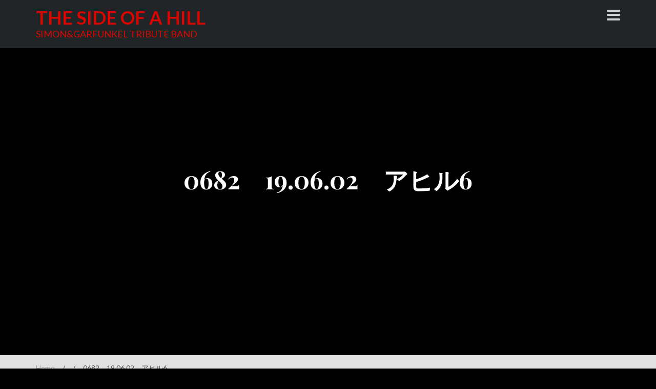

--- FILE ---
content_type: text/html; charset=UTF-8
request_url: http://ahill.jeez.jp/0682%E3%80%8019-06-02%E3%80%80%E3%82%A2%E3%83%92%E3%83%AB6/
body_size: 9343
content:
<!DOCTYPE html>
<html lang="ja">
<head>
<meta charset="UTF-8">
<meta name="viewport" content="width=device-width, initial-scale=1">
<link rel="profile" href="http://gmpg.org/xfn/11">
<link rel="pingback" href="http://ahill.jeez.jp/xmlrpc.php">

<title>0682　19.06.02　アヒル6 &#8211; The Side Of A Hill</title>
<meta name='robots' content='max-image-preview:large' />
	<style>img:is([sizes="auto" i], [sizes^="auto," i]) { contain-intrinsic-size: 3000px 1500px }</style>
	<link rel='dns-prefetch' href='//webfonts.sakura.ne.jp' />
<link rel='dns-prefetch' href='//stats.wp.com' />
<link rel='dns-prefetch' href='//fonts.googleapis.com' />
<link rel='dns-prefetch' href='//v0.wordpress.com' />
<link rel='dns-prefetch' href='//widgets.wp.com' />
<link rel='dns-prefetch' href='//s0.wp.com' />
<link rel='dns-prefetch' href='//0.gravatar.com' />
<link rel='dns-prefetch' href='//1.gravatar.com' />
<link rel='dns-prefetch' href='//2.gravatar.com' />
<link rel='preconnect' href='//i0.wp.com' />
<link rel="alternate" type="application/rss+xml" title="The Side Of A Hill &raquo; フィード" href="http://ahill.jeez.jp/feed/" />
<link rel="alternate" type="application/rss+xml" title="The Side Of A Hill &raquo; コメントフィード" href="http://ahill.jeez.jp/comments/feed/" />
<script type="text/javascript">
/* <![CDATA[ */
window._wpemojiSettings = {"baseUrl":"https:\/\/s.w.org\/images\/core\/emoji\/16.0.1\/72x72\/","ext":".png","svgUrl":"https:\/\/s.w.org\/images\/core\/emoji\/16.0.1\/svg\/","svgExt":".svg","source":{"concatemoji":"http:\/\/ahill.jeez.jp\/wp-includes\/js\/wp-emoji-release.min.js?ver=6.8.3"}};
/*! This file is auto-generated */
!function(s,n){var o,i,e;function c(e){try{var t={supportTests:e,timestamp:(new Date).valueOf()};sessionStorage.setItem(o,JSON.stringify(t))}catch(e){}}function p(e,t,n){e.clearRect(0,0,e.canvas.width,e.canvas.height),e.fillText(t,0,0);var t=new Uint32Array(e.getImageData(0,0,e.canvas.width,e.canvas.height).data),a=(e.clearRect(0,0,e.canvas.width,e.canvas.height),e.fillText(n,0,0),new Uint32Array(e.getImageData(0,0,e.canvas.width,e.canvas.height).data));return t.every(function(e,t){return e===a[t]})}function u(e,t){e.clearRect(0,0,e.canvas.width,e.canvas.height),e.fillText(t,0,0);for(var n=e.getImageData(16,16,1,1),a=0;a<n.data.length;a++)if(0!==n.data[a])return!1;return!0}function f(e,t,n,a){switch(t){case"flag":return n(e,"\ud83c\udff3\ufe0f\u200d\u26a7\ufe0f","\ud83c\udff3\ufe0f\u200b\u26a7\ufe0f")?!1:!n(e,"\ud83c\udde8\ud83c\uddf6","\ud83c\udde8\u200b\ud83c\uddf6")&&!n(e,"\ud83c\udff4\udb40\udc67\udb40\udc62\udb40\udc65\udb40\udc6e\udb40\udc67\udb40\udc7f","\ud83c\udff4\u200b\udb40\udc67\u200b\udb40\udc62\u200b\udb40\udc65\u200b\udb40\udc6e\u200b\udb40\udc67\u200b\udb40\udc7f");case"emoji":return!a(e,"\ud83e\udedf")}return!1}function g(e,t,n,a){var r="undefined"!=typeof WorkerGlobalScope&&self instanceof WorkerGlobalScope?new OffscreenCanvas(300,150):s.createElement("canvas"),o=r.getContext("2d",{willReadFrequently:!0}),i=(o.textBaseline="top",o.font="600 32px Arial",{});return e.forEach(function(e){i[e]=t(o,e,n,a)}),i}function t(e){var t=s.createElement("script");t.src=e,t.defer=!0,s.head.appendChild(t)}"undefined"!=typeof Promise&&(o="wpEmojiSettingsSupports",i=["flag","emoji"],n.supports={everything:!0,everythingExceptFlag:!0},e=new Promise(function(e){s.addEventListener("DOMContentLoaded",e,{once:!0})}),new Promise(function(t){var n=function(){try{var e=JSON.parse(sessionStorage.getItem(o));if("object"==typeof e&&"number"==typeof e.timestamp&&(new Date).valueOf()<e.timestamp+604800&&"object"==typeof e.supportTests)return e.supportTests}catch(e){}return null}();if(!n){if("undefined"!=typeof Worker&&"undefined"!=typeof OffscreenCanvas&&"undefined"!=typeof URL&&URL.createObjectURL&&"undefined"!=typeof Blob)try{var e="postMessage("+g.toString()+"("+[JSON.stringify(i),f.toString(),p.toString(),u.toString()].join(",")+"));",a=new Blob([e],{type:"text/javascript"}),r=new Worker(URL.createObjectURL(a),{name:"wpTestEmojiSupports"});return void(r.onmessage=function(e){c(n=e.data),r.terminate(),t(n)})}catch(e){}c(n=g(i,f,p,u))}t(n)}).then(function(e){for(var t in e)n.supports[t]=e[t],n.supports.everything=n.supports.everything&&n.supports[t],"flag"!==t&&(n.supports.everythingExceptFlag=n.supports.everythingExceptFlag&&n.supports[t]);n.supports.everythingExceptFlag=n.supports.everythingExceptFlag&&!n.supports.flag,n.DOMReady=!1,n.readyCallback=function(){n.DOMReady=!0}}).then(function(){return e}).then(function(){var e;n.supports.everything||(n.readyCallback(),(e=n.source||{}).concatemoji?t(e.concatemoji):e.wpemoji&&e.twemoji&&(t(e.twemoji),t(e.wpemoji)))}))}((window,document),window._wpemojiSettings);
/* ]]> */
</script>
<style id='wp-emoji-styles-inline-css' type='text/css'>

	img.wp-smiley, img.emoji {
		display: inline !important;
		border: none !important;
		box-shadow: none !important;
		height: 1em !important;
		width: 1em !important;
		margin: 0 0.07em !important;
		vertical-align: -0.1em !important;
		background: none !important;
		padding: 0 !important;
	}
</style>
<link rel='stylesheet' id='wp-block-library-css' href='http://ahill.jeez.jp/wp-includes/css/dist/block-library/style.min.css?ver=6.8.3' type='text/css' media='all' />
<style id='classic-theme-styles-inline-css' type='text/css'>
/*! This file is auto-generated */
.wp-block-button__link{color:#fff;background-color:#32373c;border-radius:9999px;box-shadow:none;text-decoration:none;padding:calc(.667em + 2px) calc(1.333em + 2px);font-size:1.125em}.wp-block-file__button{background:#32373c;color:#fff;text-decoration:none}
</style>
<link rel='stylesheet' id='mediaelement-css' href='http://ahill.jeez.jp/wp-includes/js/mediaelement/mediaelementplayer-legacy.min.css?ver=4.2.17' type='text/css' media='all' />
<link rel='stylesheet' id='wp-mediaelement-css' href='http://ahill.jeez.jp/wp-includes/js/mediaelement/wp-mediaelement.min.css?ver=6.8.3' type='text/css' media='all' />
<style id='jetpack-sharing-buttons-style-inline-css' type='text/css'>
.jetpack-sharing-buttons__services-list{display:flex;flex-direction:row;flex-wrap:wrap;gap:0;list-style-type:none;margin:5px;padding:0}.jetpack-sharing-buttons__services-list.has-small-icon-size{font-size:12px}.jetpack-sharing-buttons__services-list.has-normal-icon-size{font-size:16px}.jetpack-sharing-buttons__services-list.has-large-icon-size{font-size:24px}.jetpack-sharing-buttons__services-list.has-huge-icon-size{font-size:36px}@media print{.jetpack-sharing-buttons__services-list{display:none!important}}.editor-styles-wrapper .wp-block-jetpack-sharing-buttons{gap:0;padding-inline-start:0}ul.jetpack-sharing-buttons__services-list.has-background{padding:1.25em 2.375em}
</style>
<style id='global-styles-inline-css' type='text/css'>
:root{--wp--preset--aspect-ratio--square: 1;--wp--preset--aspect-ratio--4-3: 4/3;--wp--preset--aspect-ratio--3-4: 3/4;--wp--preset--aspect-ratio--3-2: 3/2;--wp--preset--aspect-ratio--2-3: 2/3;--wp--preset--aspect-ratio--16-9: 16/9;--wp--preset--aspect-ratio--9-16: 9/16;--wp--preset--color--black: #000000;--wp--preset--color--cyan-bluish-gray: #abb8c3;--wp--preset--color--white: #ffffff;--wp--preset--color--pale-pink: #f78da7;--wp--preset--color--vivid-red: #cf2e2e;--wp--preset--color--luminous-vivid-orange: #ff6900;--wp--preset--color--luminous-vivid-amber: #fcb900;--wp--preset--color--light-green-cyan: #7bdcb5;--wp--preset--color--vivid-green-cyan: #00d084;--wp--preset--color--pale-cyan-blue: #8ed1fc;--wp--preset--color--vivid-cyan-blue: #0693e3;--wp--preset--color--vivid-purple: #9b51e0;--wp--preset--gradient--vivid-cyan-blue-to-vivid-purple: linear-gradient(135deg,rgba(6,147,227,1) 0%,rgb(155,81,224) 100%);--wp--preset--gradient--light-green-cyan-to-vivid-green-cyan: linear-gradient(135deg,rgb(122,220,180) 0%,rgb(0,208,130) 100%);--wp--preset--gradient--luminous-vivid-amber-to-luminous-vivid-orange: linear-gradient(135deg,rgba(252,185,0,1) 0%,rgba(255,105,0,1) 100%);--wp--preset--gradient--luminous-vivid-orange-to-vivid-red: linear-gradient(135deg,rgba(255,105,0,1) 0%,rgb(207,46,46) 100%);--wp--preset--gradient--very-light-gray-to-cyan-bluish-gray: linear-gradient(135deg,rgb(238,238,238) 0%,rgb(169,184,195) 100%);--wp--preset--gradient--cool-to-warm-spectrum: linear-gradient(135deg,rgb(74,234,220) 0%,rgb(151,120,209) 20%,rgb(207,42,186) 40%,rgb(238,44,130) 60%,rgb(251,105,98) 80%,rgb(254,248,76) 100%);--wp--preset--gradient--blush-light-purple: linear-gradient(135deg,rgb(255,206,236) 0%,rgb(152,150,240) 100%);--wp--preset--gradient--blush-bordeaux: linear-gradient(135deg,rgb(254,205,165) 0%,rgb(254,45,45) 50%,rgb(107,0,62) 100%);--wp--preset--gradient--luminous-dusk: linear-gradient(135deg,rgb(255,203,112) 0%,rgb(199,81,192) 50%,rgb(65,88,208) 100%);--wp--preset--gradient--pale-ocean: linear-gradient(135deg,rgb(255,245,203) 0%,rgb(182,227,212) 50%,rgb(51,167,181) 100%);--wp--preset--gradient--electric-grass: linear-gradient(135deg,rgb(202,248,128) 0%,rgb(113,206,126) 100%);--wp--preset--gradient--midnight: linear-gradient(135deg,rgb(2,3,129) 0%,rgb(40,116,252) 100%);--wp--preset--font-size--small: 13px;--wp--preset--font-size--medium: 20px;--wp--preset--font-size--large: 36px;--wp--preset--font-size--x-large: 42px;--wp--preset--spacing--20: 0.44rem;--wp--preset--spacing--30: 0.67rem;--wp--preset--spacing--40: 1rem;--wp--preset--spacing--50: 1.5rem;--wp--preset--spacing--60: 2.25rem;--wp--preset--spacing--70: 3.38rem;--wp--preset--spacing--80: 5.06rem;--wp--preset--shadow--natural: 6px 6px 9px rgba(0, 0, 0, 0.2);--wp--preset--shadow--deep: 12px 12px 50px rgba(0, 0, 0, 0.4);--wp--preset--shadow--sharp: 6px 6px 0px rgba(0, 0, 0, 0.2);--wp--preset--shadow--outlined: 6px 6px 0px -3px rgba(255, 255, 255, 1), 6px 6px rgba(0, 0, 0, 1);--wp--preset--shadow--crisp: 6px 6px 0px rgba(0, 0, 0, 1);}:where(.is-layout-flex){gap: 0.5em;}:where(.is-layout-grid){gap: 0.5em;}body .is-layout-flex{display: flex;}.is-layout-flex{flex-wrap: wrap;align-items: center;}.is-layout-flex > :is(*, div){margin: 0;}body .is-layout-grid{display: grid;}.is-layout-grid > :is(*, div){margin: 0;}:where(.wp-block-columns.is-layout-flex){gap: 2em;}:where(.wp-block-columns.is-layout-grid){gap: 2em;}:where(.wp-block-post-template.is-layout-flex){gap: 1.25em;}:where(.wp-block-post-template.is-layout-grid){gap: 1.25em;}.has-black-color{color: var(--wp--preset--color--black) !important;}.has-cyan-bluish-gray-color{color: var(--wp--preset--color--cyan-bluish-gray) !important;}.has-white-color{color: var(--wp--preset--color--white) !important;}.has-pale-pink-color{color: var(--wp--preset--color--pale-pink) !important;}.has-vivid-red-color{color: var(--wp--preset--color--vivid-red) !important;}.has-luminous-vivid-orange-color{color: var(--wp--preset--color--luminous-vivid-orange) !important;}.has-luminous-vivid-amber-color{color: var(--wp--preset--color--luminous-vivid-amber) !important;}.has-light-green-cyan-color{color: var(--wp--preset--color--light-green-cyan) !important;}.has-vivid-green-cyan-color{color: var(--wp--preset--color--vivid-green-cyan) !important;}.has-pale-cyan-blue-color{color: var(--wp--preset--color--pale-cyan-blue) !important;}.has-vivid-cyan-blue-color{color: var(--wp--preset--color--vivid-cyan-blue) !important;}.has-vivid-purple-color{color: var(--wp--preset--color--vivid-purple) !important;}.has-black-background-color{background-color: var(--wp--preset--color--black) !important;}.has-cyan-bluish-gray-background-color{background-color: var(--wp--preset--color--cyan-bluish-gray) !important;}.has-white-background-color{background-color: var(--wp--preset--color--white) !important;}.has-pale-pink-background-color{background-color: var(--wp--preset--color--pale-pink) !important;}.has-vivid-red-background-color{background-color: var(--wp--preset--color--vivid-red) !important;}.has-luminous-vivid-orange-background-color{background-color: var(--wp--preset--color--luminous-vivid-orange) !important;}.has-luminous-vivid-amber-background-color{background-color: var(--wp--preset--color--luminous-vivid-amber) !important;}.has-light-green-cyan-background-color{background-color: var(--wp--preset--color--light-green-cyan) !important;}.has-vivid-green-cyan-background-color{background-color: var(--wp--preset--color--vivid-green-cyan) !important;}.has-pale-cyan-blue-background-color{background-color: var(--wp--preset--color--pale-cyan-blue) !important;}.has-vivid-cyan-blue-background-color{background-color: var(--wp--preset--color--vivid-cyan-blue) !important;}.has-vivid-purple-background-color{background-color: var(--wp--preset--color--vivid-purple) !important;}.has-black-border-color{border-color: var(--wp--preset--color--black) !important;}.has-cyan-bluish-gray-border-color{border-color: var(--wp--preset--color--cyan-bluish-gray) !important;}.has-white-border-color{border-color: var(--wp--preset--color--white) !important;}.has-pale-pink-border-color{border-color: var(--wp--preset--color--pale-pink) !important;}.has-vivid-red-border-color{border-color: var(--wp--preset--color--vivid-red) !important;}.has-luminous-vivid-orange-border-color{border-color: var(--wp--preset--color--luminous-vivid-orange) !important;}.has-luminous-vivid-amber-border-color{border-color: var(--wp--preset--color--luminous-vivid-amber) !important;}.has-light-green-cyan-border-color{border-color: var(--wp--preset--color--light-green-cyan) !important;}.has-vivid-green-cyan-border-color{border-color: var(--wp--preset--color--vivid-green-cyan) !important;}.has-pale-cyan-blue-border-color{border-color: var(--wp--preset--color--pale-cyan-blue) !important;}.has-vivid-cyan-blue-border-color{border-color: var(--wp--preset--color--vivid-cyan-blue) !important;}.has-vivid-purple-border-color{border-color: var(--wp--preset--color--vivid-purple) !important;}.has-vivid-cyan-blue-to-vivid-purple-gradient-background{background: var(--wp--preset--gradient--vivid-cyan-blue-to-vivid-purple) !important;}.has-light-green-cyan-to-vivid-green-cyan-gradient-background{background: var(--wp--preset--gradient--light-green-cyan-to-vivid-green-cyan) !important;}.has-luminous-vivid-amber-to-luminous-vivid-orange-gradient-background{background: var(--wp--preset--gradient--luminous-vivid-amber-to-luminous-vivid-orange) !important;}.has-luminous-vivid-orange-to-vivid-red-gradient-background{background: var(--wp--preset--gradient--luminous-vivid-orange-to-vivid-red) !important;}.has-very-light-gray-to-cyan-bluish-gray-gradient-background{background: var(--wp--preset--gradient--very-light-gray-to-cyan-bluish-gray) !important;}.has-cool-to-warm-spectrum-gradient-background{background: var(--wp--preset--gradient--cool-to-warm-spectrum) !important;}.has-blush-light-purple-gradient-background{background: var(--wp--preset--gradient--blush-light-purple) !important;}.has-blush-bordeaux-gradient-background{background: var(--wp--preset--gradient--blush-bordeaux) !important;}.has-luminous-dusk-gradient-background{background: var(--wp--preset--gradient--luminous-dusk) !important;}.has-pale-ocean-gradient-background{background: var(--wp--preset--gradient--pale-ocean) !important;}.has-electric-grass-gradient-background{background: var(--wp--preset--gradient--electric-grass) !important;}.has-midnight-gradient-background{background: var(--wp--preset--gradient--midnight) !important;}.has-small-font-size{font-size: var(--wp--preset--font-size--small) !important;}.has-medium-font-size{font-size: var(--wp--preset--font-size--medium) !important;}.has-large-font-size{font-size: var(--wp--preset--font-size--large) !important;}.has-x-large-font-size{font-size: var(--wp--preset--font-size--x-large) !important;}
:where(.wp-block-post-template.is-layout-flex){gap: 1.25em;}:where(.wp-block-post-template.is-layout-grid){gap: 1.25em;}
:where(.wp-block-columns.is-layout-flex){gap: 2em;}:where(.wp-block-columns.is-layout-grid){gap: 2em;}
:root :where(.wp-block-pullquote){font-size: 1.5em;line-height: 1.6;}
</style>
<link rel='stylesheet' id='pz-linkcard-css-css' href='//ahill.jeez.jp/wp-content/uploads/pz-linkcard/style/style.min.css?ver=2.5.6.5.1' type='text/css' media='all' />
<link rel='stylesheet' id='rss-antenna-style-css' href='http://ahill.jeez.jp/wp-content/plugins/rss-antenna/rss-antenna.css?ver=2.2.0' type='text/css' media='all' />
<link rel='stylesheet' id='muso-responsive-css' href='http://ahill.jeez.jp/wp-content/themes/muso/assets/css/bootstrap.min.css?ver=6.8.3' type='text/css' media='screen' />
<link rel='stylesheet' id='flexslider-css' href='http://ahill.jeez.jp/wp-content/themes/muso/assets/css/flexslider.css?ver=6.8.3' type='text/css' media='all' />
<link rel='stylesheet' id='font_awesome-css' href='http://ahill.jeez.jp/wp-content/themes/muso/assets/font-awesome/css/font-awesome.min.css?ver=6.8.3' type='text/css' media='all' />
<link rel='stylesheet' id='prettyPhoto-css' href='http://ahill.jeez.jp/wp-content/themes/muso/assets/css/prettyPhoto.css?ver=6.8.3' type='text/css' media='all' />
<link rel='stylesheet' id='muso-googleFonts-css' href='//fonts.googleapis.com/css?family=Lato%3A400%2C300%2C700%2C900%2C100%7CPlayfair+Display%3A400%2C700%2C900&#038;ver=6.8.3' type='text/css' media='all' />
<!--[if IE]>
<link rel='stylesheet' id='muso-ie-style-css' href='http://ahill.jeez.jp/wp-content/themes/muso/assets/css/ie.css?ver=6.8.3' type='text/css' media='all' />
<![endif]-->
<link rel='stylesheet' id='muso-style-css' href='http://ahill.jeez.jp/wp-content/themes/muso/style.css?ver=6.8.3' type='text/css' media='all' />
<link rel='stylesheet' id='jetpack_likes-css' href='http://ahill.jeez.jp/wp-content/plugins/jetpack/modules/likes/style.css?ver=15.4' type='text/css' media='all' />
<link rel='stylesheet' id='tablepress-default-css' href='http://ahill.jeez.jp/wp-content/plugins/tablepress/css/build/default.css?ver=3.2.6' type='text/css' media='all' />
<script type="text/javascript" src="http://ahill.jeez.jp/wp-includes/js/jquery/jquery.min.js?ver=3.7.1" id="jquery-core-js"></script>
<script type="text/javascript" src="http://ahill.jeez.jp/wp-includes/js/jquery/jquery-migrate.min.js?ver=3.4.1" id="jquery-migrate-js"></script>
<script type="text/javascript" src="//webfonts.sakura.ne.jp/js/sakurav3.js?fadein=0&amp;ver=3.1.4" id="typesquare_std-js"></script>
<script type="text/javascript" src="http://ahill.jeez.jp/wp-content/themes/muso/js/responsive.js?ver=6.8.3" id="muso-responsive-js-js"></script>
<script type="text/javascript" src="http://ahill.jeez.jp/wp-content/themes/muso/js/jquery.prettyPhoto.min.js?ver=6.8.3" id="prettyPhoto-js"></script>
<script type="text/javascript" src="http://ahill.jeez.jp/wp-content/themes/muso/js/jquery.flexslider.js?ver=6.8.3" id="flexslider-js"></script>
<script type="text/javascript" src="http://ahill.jeez.jp/wp-includes/js/imagesloaded.min.js?ver=5.0.0" id="imagesloaded-js"></script>
<script type="text/javascript" src="http://ahill.jeez.jp/wp-includes/js/masonry.min.js?ver=4.2.2" id="masonry-js"></script>
<script type="text/javascript" src="http://ahill.jeez.jp/wp-includes/js/jquery/jquery.masonry.min.js?ver=3.1.2b" id="jquery-masonry-js"></script>
<script type="text/javascript" id="muso-custom-js-js-extra">
/* <![CDATA[ */
var carousel_speed = {"vars":"6000"};
/* ]]> */
</script>
<script type="text/javascript" src="http://ahill.jeez.jp/wp-content/themes/muso/js/custom.js?ver=6.8.3" id="muso-custom-js-js"></script>
<!--[if lt IE 9]>
<script type="text/javascript" src="http://ahill.jeez.jp/wp-content/themes/muso/js/ie-responsive.min.js?ver=6.8.3" id="muso-ie-responsive-js-js"></script>
<![endif]-->
<!--[if lt IE 9]>
<script type="text/javascript" src="http://ahill.jeez.jp/wp-content/themes/muso/js/html5shiv.min.js?ver=6.8.3" id="muso-ie-shiv-js"></script>
<![endif]-->
<link rel="https://api.w.org/" href="http://ahill.jeez.jp/wp-json/" /><link rel="alternate" title="JSON" type="application/json" href="http://ahill.jeez.jp/wp-json/wp/v2/media/1359" /><link rel="EditURI" type="application/rsd+xml" title="RSD" href="http://ahill.jeez.jp/xmlrpc.php?rsd" />
<meta name="generator" content="WordPress 6.8.3" />
<link rel='shortlink' href='https://wp.me/a9aksi-lV' />
<link rel="alternate" title="oEmbed (JSON)" type="application/json+oembed" href="http://ahill.jeez.jp/wp-json/oembed/1.0/embed?url=http%3A%2F%2Fahill.jeez.jp%2F0682%25e3%2580%258019-06-02%25e3%2580%2580%25e3%2582%25a2%25e3%2583%2592%25e3%2583%25ab6%2F" />
<link rel="alternate" title="oEmbed (XML)" type="text/xml+oembed" href="http://ahill.jeez.jp/wp-json/oembed/1.0/embed?url=http%3A%2F%2Fahill.jeez.jp%2F0682%25e3%2580%258019-06-02%25e3%2580%2580%25e3%2582%25a2%25e3%2583%2592%25e3%2583%25ab6%2F&#038;format=xml" />
	<style>img#wpstats{display:none}</style>
			<style id="color-settings">
			.read_more, button, input[type="button"], input[type="reset"], input[type="submit"], .tagcloud a:hover, #footer-widget .tagcloud a, #menu-social li a:hover, .nav-links .fa, .comment-reply-link {background:#8c8c8c}
		.post-details {border-bottom: 3px solid #8c8c8c}
		.gallery-item a img:hover {border: 5px solid #8c8c8c}
		a, .page-numbers.current, .widget-area ul li a:hover, #footer-widget a:hover, .nav-links a:hover {color:#8c8c8c}
		
	</style>
	<meta name="description" content="SIMON&amp;GARFUNKEL TRIBUTE BAND" />
	<style type="text/css">
			.site-title a,
		.site-description {
			color: #db0600;
		}
		</style>
	<style type="text/css" id="custom-background-css">
body.custom-background { background-color: #000000; }
</style>
	
<!-- Jetpack Open Graph Tags -->
<meta property="og:type" content="article" />
<meta property="og:title" content="0682　19.06.02　アヒル6" />
<meta property="og:url" content="http://ahill.jeez.jp/0682%e3%80%8019-06-02%e3%80%80%e3%82%a2%e3%83%92%e3%83%ab6/" />
<meta property="og:description" content="詳しくは投稿をご覧ください。" />
<meta property="article:published_time" content="2019-06-11T07:47:32+00:00" />
<meta property="article:modified_time" content="2019-06-11T07:47:32+00:00" />
<meta property="og:site_name" content="The Side Of A Hill" />
<meta property="og:image" content="http://ahill.jeez.jp/wp-content/uploads/2019/06/0682　19.06.02　アヒル6.jpg" />
<meta property="og:image:alt" content="" />
<meta property="og:locale" content="ja_JP" />
<meta name="twitter:text:title" content="0682　19.06.02　アヒル6" />
<meta name="twitter:image" content="https://i0.wp.com/ahill.jeez.jp/wp-content/uploads/2019/06/0682%E3%80%8019.06.02%E3%80%80%E3%82%A2%E3%83%92%E3%83%AB6.jpg?fit=900%2C1200&#038;w=640" />
<meta name="twitter:card" content="summary_large_image" />
<meta name="twitter:description" content="詳しくは投稿をご覧ください。" />

<!-- End Jetpack Open Graph Tags -->
</head>

<body class="attachment wp-singular attachment-template-default single single-attachment postid-1359 attachmentid-1359 attachment-jpeg custom-background wp-theme-muso">
<div id="page" class="site">
	<a class="skip-link screen-reader-text" href="#main">コンテンツへスキップ</a>
		
	<header id="masthead" class="site-header" role="banner">
    	<div class="container">
        	<div class="row">
            	<div class="col-md-12">
                    <div class="site-branding">
                        						<h1 class="site-title"><a href="http://ahill.jeez.jp/" rel="home">The Side Of A Hill</a></h1>
						<p class="site-description">SIMON&amp;GARFUNKEL TRIBUTE BAND</p>
                    </div><!-- .site-branding -->
                    <div class="site-main-nav toogle-navigation">
                    	<i class="fa fa-bars" aria-hidden="true"></i>
                    </div>
            		
                    <nav id="site-navigation" class="main-navigation hide-bar" role="navigation">
                    	<i class="fa fa-times close-bar"></i>
                        <form role="search" method="get" class="searchform" action="http://ahill.jeez.jp/">
    <label>
        <input type="text" class="search-top"
            placeholder="ここから検索"
            value="" name="s"
            title="検索:" />
    </label>
    <input type="submit" class="Search"
        value="検索" />
</form>                        <div id="primary-menu" class="menu"><ul>
<li class="page_item page-item-117"><a href="http://ahill.jeez.jp/contact/">Contact</a></li>
<li class="page_item page-item-25"><a href="http://ahill.jeez.jp/profile/">Profile</a></li>
<li class="page_item page-item-69"><a href="http://ahill.jeez.jp/%e3%80%8c%e5%85%a8%e5%9b%bd%e3%83%90%e3%83%b3%e3%83%89%e8%87%aa%e6%85%a2%e3%82%b3%e3%83%b3%e3%82%b5%e3%83%bc%e3%83%882006%e3%80%8d%e3%81%ab%e5%87%ba%e6%bc%94%e3%81%97%e3%81%be%e3%81%97%e3%81%9f/">TV appearance</a></li>
</ul></div>
                    </nav><!-- #site-navigation -->
        		</div>
       		</div>
        </div>
	</header><!-- #masthead -->
    	
	<div id="content" class="site-content">
    <div class="header-container">
		        <header class="entry-header" >
            <div class="black-overlay">
            	<div class="container">
					<h1 class="entry-title">0682　19.06.02　アヒル6</h1>            	</div>
            </div>
        </header><!-- .entry-header -->
    </div>
    <div class="breadcrumb-container">
        <div class="container">
            <div class="row">
                <div class="col-md-12">
                    <ul id="breadcrumbs"><li><a href="http://ahill.jeez.jp">Home</a></li><li class="separator"> / </li><li></li><li class="separator"> / </li><li>0682　19.06.02　アヒル6</li></ul>                </div>
            </div>
        </div>
    </div>
        
	<div class="container">
        <div id="primary" class="content-area">
            <main id="main" class="site-main" role="main">
            	<div class="row">
                	<div class="col-md-8">
						<article id="post-1359" class="post-1359 attachment type-attachment status-inherit hentry">

    <div class="entry-content">
        <p class="attachment"><a rel="prettyPhoto[gallery1]" href="https://i0.wp.com/ahill.jeez.jp/wp-content/uploads/2019/06/0682%E3%80%8019.06.02%E3%80%80%E3%82%A2%E3%83%92%E3%83%AB6.jpg"><img fetchpriority="high" decoding="async" width="225" height="300" src="https://i0.wp.com/ahill.jeez.jp/wp-content/uploads/2019/06/0682%E3%80%8019.06.02%E3%80%80%E3%82%A2%E3%83%92%E3%83%AB6.jpg?fit=225%2C300" class="attachment-medium size-medium" alt="" data-attachment-id="1359" data-permalink="http://ahill.jeez.jp/0682%e3%80%8019-06-02%e3%80%80%e3%82%a2%e3%83%92%e3%83%ab6/" data-orig-file="https://i0.wp.com/ahill.jeez.jp/wp-content/uploads/2019/06/0682%E3%80%8019.06.02%E3%80%80%E3%82%A2%E3%83%92%E3%83%AB6.jpg?fit=1000%2C1333" data-orig-size="1000,1333" data-comments-opened="0" data-image-meta="{&quot;aperture&quot;:&quot;0&quot;,&quot;credit&quot;:&quot;&quot;,&quot;camera&quot;:&quot;&quot;,&quot;caption&quot;:&quot;&quot;,&quot;created_timestamp&quot;:&quot;0&quot;,&quot;copyright&quot;:&quot;&quot;,&quot;focal_length&quot;:&quot;0&quot;,&quot;iso&quot;:&quot;0&quot;,&quot;shutter_speed&quot;:&quot;0&quot;,&quot;title&quot;:&quot;&quot;,&quot;orientation&quot;:&quot;0&quot;}" data-image-title="0682　19.06.02　アヒル6" data-image-description="" data-image-caption="" data-medium-file="https://i0.wp.com/ahill.jeez.jp/wp-content/uploads/2019/06/0682%E3%80%8019.06.02%E3%80%80%E3%82%A2%E3%83%92%E3%83%AB6.jpg?fit=225%2C300" data-large-file="https://i0.wp.com/ahill.jeez.jp/wp-content/uploads/2019/06/0682%E3%80%8019.06.02%E3%80%80%E3%82%A2%E3%83%92%E3%83%AB6.jpg?fit=640%2C853" /></a></p>
        
    </div><!-- .entry-content -->
	
</article><!-- #post-## -->

	<nav class="navigation post-navigation" aria-label="投稿">
		<h2 class="screen-reader-text">投稿ナビゲーション</h2>
		<div class="nav-links"><div class="nav-previous"><a href="http://ahill.jeez.jp/0682%e3%80%8019-06-02%e3%80%80%e3%82%a2%e3%83%92%e3%83%ab6/" rel="prev">0682　19.06.02　アヒル6</a></div></div>
	</nav>        			</div>
                    <div class="col-md-4">
                    	                    </div>
                    
        		</div>
            </main><!-- #main -->
        </div><!-- #primary -->
    </div>


	</div><!-- #content -->
	<div class="widget-area" id="footer-widget">
    	<div class="container">
        	
            <div class="row">
                <div class="col-md-4">                    
                                    </div>
                <div class="col-md-4">                    
                    <div id="footer-two" class="widget footer-widget"><h2 class="widget-title">Interpretation Of Lyrics</h2><div class="menu-interpretation-of-lyrics-container"><ul id="menu-interpretation-of-lyrics" class="menu"><li id="menu-item-124" class="menu-item menu-item-type-custom menu-item-object-custom menu-item-124"><a href="http://ahill.jeez.jp/lyrics">Simon &#038; Garfunkel 私の歌詞の解釈</a></li>
</ul></div></div>                </div>
                <div class="col-md-4">                    
                    <div id="footer-three" class="widget footer-widget"><div style="width:100%;" class="wp-video"><!--[if lt IE 9]><script>document.createElement('video');</script><![endif]-->
<video class="wp-video-shortcode" id="video-1359-1" preload="metadata" controls="controls"><source type="video/youtube" src="https://youtu.be/3Vvftn45zJA?_=1" /><a href="https://youtu.be/3Vvftn45zJA">https://youtu.be/3Vvftn45zJA</a></video></div></div>                </div>
            </div>
            
        </div>
    </div>
    
	<footer id="colophon" class="site-footer" role="contentinfo">
    	<div class="container">
        	<div class="col-md-12">
            
            	                
                <div class="site-info">
                                       &copy; The Side Of A Hill                                    </div><!-- .site-info -->
            </div>
        </div>
	</footer><!-- #colophon -->
</div><!-- #page -->

<script type="speculationrules">
{"prefetch":[{"source":"document","where":{"and":[{"href_matches":"\/*"},{"not":{"href_matches":["\/wp-*.php","\/wp-admin\/*","\/wp-content\/uploads\/*","\/wp-content\/*","\/wp-content\/plugins\/*","\/wp-content\/themes\/muso\/*","\/*\\?(.+)"]}},{"not":{"selector_matches":"a[rel~=\"nofollow\"]"}},{"not":{"selector_matches":".no-prefetch, .no-prefetch a"}}]},"eagerness":"conservative"}]}
</script>
<script type="text/javascript" src="http://ahill.jeez.jp/wp-content/themes/muso/js/navigation.js?ver=20151215" id="muso-navigation-js"></script>
<script type="text/javascript" src="http://ahill.jeez.jp/wp-content/themes/muso/js/skip-link-focus-fix.js?ver=20151215" id="muso-skip-link-focus-fix-js"></script>
<script type="text/javascript" id="jetpack-stats-js-before">
/* <![CDATA[ */
_stq = window._stq || [];
_stq.push([ "view", {"v":"ext","blog":"135448938","post":"1359","tz":"9","srv":"ahill.jeez.jp","j":"1:15.4"} ]);
_stq.push([ "clickTrackerInit", "135448938", "1359" ]);
/* ]]> */
</script>
<script type="text/javascript" src="https://stats.wp.com/e-202604.js" id="jetpack-stats-js" defer="defer" data-wp-strategy="defer"></script>
<script type="text/javascript" id="mediaelement-core-js-before">
/* <![CDATA[ */
var mejsL10n = {"language":"ja","strings":{"mejs.download-file":"\u30d5\u30a1\u30a4\u30eb\u3092\u30c0\u30a6\u30f3\u30ed\u30fc\u30c9","mejs.install-flash":"\u3054\u5229\u7528\u306e\u30d6\u30e9\u30a6\u30b6\u30fc\u306f Flash Player \u304c\u7121\u52b9\u306b\u306a\u3063\u3066\u3044\u308b\u304b\u3001\u30a4\u30f3\u30b9\u30c8\u30fc\u30eb\u3055\u308c\u3066\u3044\u307e\u305b\u3093\u3002Flash Player \u30d7\u30e9\u30b0\u30a4\u30f3\u3092\u6709\u52b9\u306b\u3059\u308b\u304b\u3001\u6700\u65b0\u30d0\u30fc\u30b8\u30e7\u30f3\u3092 https:\/\/get.adobe.com\/jp\/flashplayer\/ \u304b\u3089\u30a4\u30f3\u30b9\u30c8\u30fc\u30eb\u3057\u3066\u304f\u3060\u3055\u3044\u3002","mejs.fullscreen":"\u30d5\u30eb\u30b9\u30af\u30ea\u30fc\u30f3","mejs.play":"\u518d\u751f","mejs.pause":"\u505c\u6b62","mejs.time-slider":"\u30bf\u30a4\u30e0\u30b9\u30e9\u30a4\u30c0\u30fc","mejs.time-help-text":"1\u79d2\u9032\u3080\u306b\u306f\u5de6\u53f3\u77e2\u5370\u30ad\u30fc\u3092\u300110\u79d2\u9032\u3080\u306b\u306f\u4e0a\u4e0b\u77e2\u5370\u30ad\u30fc\u3092\u4f7f\u3063\u3066\u304f\u3060\u3055\u3044\u3002","mejs.live-broadcast":"\u751f\u653e\u9001","mejs.volume-help-text":"\u30dc\u30ea\u30e5\u30fc\u30e0\u8abf\u7bc0\u306b\u306f\u4e0a\u4e0b\u77e2\u5370\u30ad\u30fc\u3092\u4f7f\u3063\u3066\u304f\u3060\u3055\u3044\u3002","mejs.unmute":"\u30df\u30e5\u30fc\u30c8\u89e3\u9664","mejs.mute":"\u30df\u30e5\u30fc\u30c8","mejs.volume-slider":"\u30dc\u30ea\u30e5\u30fc\u30e0\u30b9\u30e9\u30a4\u30c0\u30fc","mejs.video-player":"\u52d5\u753b\u30d7\u30ec\u30fc\u30e4\u30fc","mejs.audio-player":"\u97f3\u58f0\u30d7\u30ec\u30fc\u30e4\u30fc","mejs.captions-subtitles":"\u30ad\u30e3\u30d7\u30b7\u30e7\u30f3\/\u5b57\u5e55","mejs.captions-chapters":"\u30c1\u30e3\u30d7\u30bf\u30fc","mejs.none":"\u306a\u3057","mejs.afrikaans":"\u30a2\u30d5\u30ea\u30ab\u30fc\u30f3\u30b9\u8a9e","mejs.albanian":"\u30a2\u30eb\u30d0\u30cb\u30a2\u8a9e","mejs.arabic":"\u30a2\u30e9\u30d3\u30a2\u8a9e","mejs.belarusian":"\u30d9\u30e9\u30eb\u30fc\u30b7\u8a9e","mejs.bulgarian":"\u30d6\u30eb\u30ac\u30ea\u30a2\u8a9e","mejs.catalan":"\u30ab\u30bf\u30ed\u30cb\u30a2\u8a9e","mejs.chinese":"\u4e2d\u56fd\u8a9e","mejs.chinese-simplified":"\u4e2d\u56fd\u8a9e (\u7c21\u4f53\u5b57)","mejs.chinese-traditional":"\u4e2d\u56fd\u8a9e (\u7e41\u4f53\u5b57)","mejs.croatian":"\u30af\u30ed\u30a2\u30c1\u30a2\u8a9e","mejs.czech":"\u30c1\u30a7\u30b3\u8a9e","mejs.danish":"\u30c7\u30f3\u30de\u30fc\u30af\u8a9e","mejs.dutch":"\u30aa\u30e9\u30f3\u30c0\u8a9e","mejs.english":"\u82f1\u8a9e","mejs.estonian":"\u30a8\u30b9\u30c8\u30cb\u30a2\u8a9e","mejs.filipino":"\u30d5\u30a3\u30ea\u30d4\u30f3\u8a9e","mejs.finnish":"\u30d5\u30a3\u30f3\u30e9\u30f3\u30c9\u8a9e","mejs.french":"\u30d5\u30e9\u30f3\u30b9\u8a9e","mejs.galician":"\u30ac\u30ea\u30b7\u30a2\u8a9e","mejs.german":"\u30c9\u30a4\u30c4\u8a9e","mejs.greek":"\u30ae\u30ea\u30b7\u30e3\u8a9e","mejs.haitian-creole":"\u30cf\u30a4\u30c1\u8a9e","mejs.hebrew":"\u30d8\u30d6\u30e9\u30a4\u8a9e","mejs.hindi":"\u30d2\u30f3\u30c7\u30a3\u30fc\u8a9e","mejs.hungarian":"\u30cf\u30f3\u30ac\u30ea\u30fc\u8a9e","mejs.icelandic":"\u30a2\u30a4\u30b9\u30e9\u30f3\u30c9\u8a9e","mejs.indonesian":"\u30a4\u30f3\u30c9\u30cd\u30b7\u30a2\u8a9e","mejs.irish":"\u30a2\u30a4\u30eb\u30e9\u30f3\u30c9\u8a9e","mejs.italian":"\u30a4\u30bf\u30ea\u30a2\u8a9e","mejs.japanese":"\u65e5\u672c\u8a9e","mejs.korean":"\u97d3\u56fd\u8a9e","mejs.latvian":"\u30e9\u30c8\u30d3\u30a2\u8a9e","mejs.lithuanian":"\u30ea\u30c8\u30a2\u30cb\u30a2\u8a9e","mejs.macedonian":"\u30de\u30b1\u30c9\u30cb\u30a2\u8a9e","mejs.malay":"\u30de\u30ec\u30fc\u8a9e","mejs.maltese":"\u30de\u30eb\u30bf\u8a9e","mejs.norwegian":"\u30ce\u30eb\u30a6\u30a7\u30fc\u8a9e","mejs.persian":"\u30da\u30eb\u30b7\u30a2\u8a9e","mejs.polish":"\u30dd\u30fc\u30e9\u30f3\u30c9\u8a9e","mejs.portuguese":"\u30dd\u30eb\u30c8\u30ac\u30eb\u8a9e","mejs.romanian":"\u30eb\u30fc\u30de\u30cb\u30a2\u8a9e","mejs.russian":"\u30ed\u30b7\u30a2\u8a9e","mejs.serbian":"\u30bb\u30eb\u30d3\u30a2\u8a9e","mejs.slovak":"\u30b9\u30ed\u30d0\u30ad\u30a2\u8a9e","mejs.slovenian":"\u30b9\u30ed\u30d9\u30cb\u30a2\u8a9e","mejs.spanish":"\u30b9\u30da\u30a4\u30f3\u8a9e","mejs.swahili":"\u30b9\u30ef\u30d2\u30ea\u8a9e","mejs.swedish":"\u30b9\u30a6\u30a7\u30fc\u30c7\u30f3\u8a9e","mejs.tagalog":"\u30bf\u30ac\u30ed\u30b0\u8a9e","mejs.thai":"\u30bf\u30a4\u8a9e","mejs.turkish":"\u30c8\u30eb\u30b3\u8a9e","mejs.ukrainian":"\u30a6\u30af\u30e9\u30a4\u30ca\u8a9e","mejs.vietnamese":"\u30d9\u30c8\u30ca\u30e0\u8a9e","mejs.welsh":"\u30a6\u30a7\u30fc\u30eb\u30ba\u8a9e","mejs.yiddish":"\u30a4\u30c7\u30a3\u30c3\u30b7\u30e5\u8a9e"}};
/* ]]> */
</script>
<script type="text/javascript" src="http://ahill.jeez.jp/wp-includes/js/mediaelement/mediaelement-and-player.min.js?ver=4.2.17" id="mediaelement-core-js"></script>
<script type="text/javascript" src="http://ahill.jeez.jp/wp-includes/js/mediaelement/mediaelement-migrate.min.js?ver=6.8.3" id="mediaelement-migrate-js"></script>
<script type="text/javascript" id="mediaelement-js-extra">
/* <![CDATA[ */
var _wpmejsSettings = {"pluginPath":"\/wp-includes\/js\/mediaelement\/","classPrefix":"mejs-","stretching":"responsive","audioShortcodeLibrary":"mediaelement","videoShortcodeLibrary":"mediaelement"};
/* ]]> */
</script>
<script type="text/javascript" src="http://ahill.jeez.jp/wp-includes/js/mediaelement/wp-mediaelement.min.js?ver=6.8.3" id="wp-mediaelement-js"></script>
<script type="text/javascript" src="http://ahill.jeez.jp/wp-includes/js/mediaelement/renderers/vimeo.min.js?ver=4.2.17" id="mediaelement-vimeo-js"></script>

</body>
</html>
